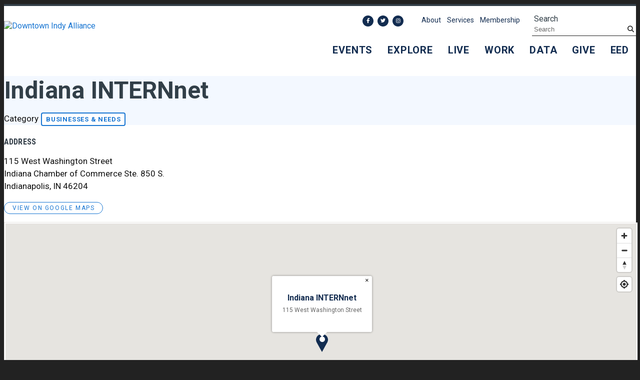

--- FILE ---
content_type: text/html; charset=UTF-8
request_url: https://downtownindy.org/go/indiana-internnet
body_size: 5407
content:

<!doctype html>
<html lang="en" prefix="og: http://ogp.me/ns#">
<head>
  <meta charset="utf-8">
  <meta name="viewport" content="width=device-width, initial-scale=1">

  <title>Indiana INTERNnet | Downtown Indianapolis</title>
  <link rel="canonical" href="https://downtownindy.org/go/indiana-internnet">
  <meta name="robots" content="index, follow">
  <meta name="description" content="Indiana INTERNnet | Downtown Indianapolis">



  <link rel="preconnect" href="https://ctycms.com/">
  <link rel="preconnect" href="https://img.ctykit.com/">
  <link rel="preconnect" href="https://fonts.googleapis.com">
  <link rel="preconnect" href="https://fonts.gstatic.com" crossorigin>

  <link rel="icon" type="image/png" href="/favicon-96x96.png?v=1" sizes="96x96">
	<link rel="icon" type="image/svg+xml" href="/favicon.svg?v=1">
	<link rel="shortcut icon" href="/favicon.ico?v=1">
	<link rel="apple-touch-icon" sizes="180x180" href="/apple-touch-icon.png?v=1">
	<link rel="manifest" href="/site.webmanifest?v=1">
	<meta name="apple-mobile-web-app-title" content="Downtown Indy">
  
  <link rel="stylesheet" href="https://ctycms.com/in-indianapolis/css/cty_css_v37.min.css">
  <link rel="stylesheet" href="https://cdnjs.cloudflare.com/ajax/libs/mapbox-gl/3.15.0/mapbox-gl.min.css">
  
  <link rel="stylesheet" href="/_templates/_styles.css?v=2025-09-24a">
  
  <link href="https://fonts.googleapis.com/css2?family=Roboto+Condensed:wght@400;700&family=Roboto:ital,wght@0,400;0,500;0,700;1,400&display=swap" rel="stylesheet"> 

  <script defer src="https://kit.fontawesome.com/b567a16ca4.js" crossorigin="anonymous"></script>


 

<!-- Global site tag (gtag.js) - Google Analytics -->
<script async src="https://www.googletagmanager.com/gtag/js?id=G-MWZ5G9JYQQ"></script>
<script>
  window.dataLayer = window.dataLayer || [];
  function gtag(){dataLayer.push(arguments);}
  gtag('js', new Date());
  gtag('config', 'G-MWZ5G9JYQQ');
</script>
  
<!-- Google tag (gtag.js) - Google Ads 9/21/23 --> 
<script async src="https://www.googletagmanager.com/gtag/js?id=AW-11343681990"></script>
<script> 
  window.dataLayer = window.dataLayer || []; 
  function gtag(){dataLayer.push(arguments);} 
  gtag('js', new Date()); 
  gtag('config', 'AW-11343681990'); 
</script>

      
</head>
<body>


	
<a class="sr-only sr-only-focusable" href="#page-content" style="position:absolute">Skip to Main Content</a>
	
			
	
<div id="page-wrap">
<header>	
<div id="page-header">
<div class="header-wrap">
  <div class="container-fluid">
    <div class="nav-relative">
      <div class="nav-hold">
        <div class="nav-logo"><a href="/"><img src="https://ctycms.com/in-indianapolis/DIA_Logo_Primary_TwoColor_Dark_360_122.svg" alt="Downtown Indy Alliance" width="360" height="122" class="img-fluid" /></a></div>
        <div class="nav-toggle">
          <a href="#" aria-label="toggle menu" aria-expanded="false" id="nav-drawer-toggle">
            <span class="nav-toggle-open"><i aria-hidden="true" class="fa fa-bars"></i></span>
            <span class="nav-toggle-close" style="display:none"><i aria-hidden="true" class="fa fa-times"></i></span>
          </a>
        </div>
      </div>
      <div id="nav-drawer">
				<nav>
				<div id="primary-nav">			
					

<ul>
<li class="leaf-1"><div class="menu-set"><a href="/events">Events</a><a href="#" aria-label="toggle sub menu" aria-expanded="false" class="subnav-toggle"><span class="subnav-toggle-open"><i aria-hidden="true" class="fa fa-chevron-down"></i></span><span class="subnav-toggle-close" style="display:none"><i aria-hidden="true" class="fa fa-chevron-up"></i></span></a></div>

	<ul>
		<li><a href="/events/calendar">Calendar</a></li>
		<li><a href="/events/submit-an-event">Submit An Event</a></li>
		<li><a href="/events/circle-of-lights">Circle of Lights®</a></li>
		<li><a href="/events/circle-sparkfest">SPARK on the Circle</a></li>
		<li><a href="/events/fourth-fest">Fourth Fest</a></li>
		<li><a href="/events/stateofdowntown">State of Downtown</a></li>
		<li><a href="/events/winter-wanderland">Winter Wanderland</a></li>
		<li><a href="/events/handlebar-hot-lap">HandleBar Hot Lap</a></li>
	</ul>
</li>
<li class="leaf-2"><div class="menu-set"><a href="/explore">Explore</a><a href="#" aria-label="toggle sub menu" aria-expanded="false" class="subnav-toggle"><span class="subnav-toggle-open"><i aria-hidden="true" class="fa fa-chevron-down"></i></span><span class="subnav-toggle-close" style="display:none"><i aria-hidden="true" class="fa fa-chevron-up"></i></span></a></div>

	<ul>
		<li><a href="/explore/restaurants-and-bars">Eat &amp; Drink</a></li>
		<li><a href="/explore/attraction-and-entertainment">Do</a></li>
		<li><a href="/explore/retail">Shop</a></li>
		<li><a href="/explore/hotel">Stay</a></li>
		<li><a href="/explore/amenities">Amenities</a></li>
		<li><a href="/explore/parking">Parking</a></li>
		<li><a href="/explore/navigate">Navigate</a></li>
		<li><a href="/explore/public-spaces">Public Spaces</a></li>
	</ul>
</li>
<li class="leaf-3"><div class="menu-set"><a href="/live">Live</a><a href="#" aria-label="toggle sub menu" aria-expanded="false" class="subnav-toggle"><span class="subnav-toggle-open"><i aria-hidden="true" class="fa fa-chevron-down"></i></span><span class="subnav-toggle-close" style="display:none"><i aria-hidden="true" class="fa fa-chevron-up"></i></span></a></div>

	<ul>
		<li><a href="/live/residential-resources">Residential Resources</a></li>
		<li><a href="/live/indydna">Indy&#039;s DNA</a></li>
	</ul>
</li>
<li class="leaf-4"><div class="menu-set"><a href="/work">Work</a><a href="#" aria-label="toggle sub menu" aria-expanded="false" class="subnav-toggle"><span class="subnav-toggle-open"><i aria-hidden="true" class="fa fa-chevron-down"></i></span><span class="subnav-toggle-close" style="display:none"><i aria-hidden="true" class="fa fa-chevron-up"></i></span></a></div>

	<ul>
		<li><a href="/work/development-map">Development Map</a></li>
	</ul>
</li>
<li class="leaf-5"><div class="menu-set"><a href="/data">Data</a><a href="#" aria-label="toggle sub menu" aria-expanded="false" class="subnav-toggle"><span class="subnav-toggle-open"><i aria-hidden="true" class="fa fa-chevron-down"></i></span><span class="subnav-toggle-close" style="display:none"><i aria-hidden="true" class="fa fa-chevron-up"></i></span></a></div>

	<ul>
		<li><a href="/data/stats">Stats</a></li>
		<li><a href="/data/data-request">Data Request</a></li>
	</ul>
</li>
<li class="leaf-6"><div class="menu-set"><a href="/give">Give</a></div></li>
<li class="leaf-7"><div class="menu-set"><a href="/eed">EED</a><a href="#" aria-label="toggle sub menu" aria-expanded="false" class="subnav-toggle"><span class="subnav-toggle-open"><i aria-hidden="true" class="fa fa-chevron-down"></i></span><span class="subnav-toggle-close" style="display:none"><i aria-hidden="true" class="fa fa-chevron-up"></i></span></a></div>

	<ul>
		<li><a href="/eed/data-dashboard-faqs">Data Dashboard FAQs</a></li>
		<li><a href="/eed/notice-of-meeting">Notice of Meeting</a></li>
	</ul>
</li>
</ul>

				</div>
				<div id="secondary-nav">
					<div class="nav-utility">
            <div class="nav-social">
              <a href="https://www.facebook.com/DowntownIndy" rel="noopener" target="_blank" aria-label="Facebook"><i aria-hidden="true" class="fab fa-facebook-f"></i></a><a href="https://twitter.com/indydt" rel="noopener" target="_blank" aria-label="Twitter"><i aria-hidden="true" class="fab fa-twitter"></i></a><a href="https://instagram.com/DowntownIndy/" rel="noopener" target="_blank" aria-label="Instagram"><i aria-hidden="true" class="fab fa-instagram"></i></a>						</div>
            <div class="nav-links">
							<a href="/about">About</a>
							<a href="/services">Services</a>
							<a href="/membership">Membership</a>
              <!--<a href="/monument-circle">Monument Circle</a>-->
						</div>
					</div>
					<div class="nav-search">
						<form id="site-search" method="get" action="/search">
							<label class="visually-hidden-focusable" for="q">Search</label>
							<input type="text" id="q" name="q" placeholder="Search">
							<button type="submit" aria-label="submit"><i aria-hidden="true" title="submit" class="fa fa-search"></i></button>
						</form>
					</div>
				</div>
			</nav>
			</div>
		</div>
	 </div>
</div>
</div>
</header>

<main id="page-content">
	
<div class="detail-header">
	<div class="container-fluid">
		<div class="row padding-top">
			<div class="col-12 padding-bottom text-center">
				<h1>Indiana INTERNnet</h1>
<p class="header-groups">Category 
<a class="btn btn-header-groups" href="/explore/amenities">Businesses & Needs</a> 
</p>

				
			</div>
		</div>
	</div>
</div>

<div class="container-fluid">
	<div class="row padding-top">
		<div class="col-lg-6 col-xl-5 padding-bottom split-left">
			
			<h2 class="on-detail">Address</h2>
						
		<p>115 West Washington Street<br />Indiana Chamber of Commerce Ste. 850 S.<br />Indianapolis, IN 46204</p>
<p><a href="https://www.google.com/maps?daddr=115+West+Washington+Street%2C+Indianapolis%2C+IN+46204" class="btn btn-outline-brand-pill" target="_blank" rel="noopener">View on Google Maps</a></p>
		</div>
    <div class="col-lg-6 col-xl-7 padding-bottom split-right">

	
	
		</div>
	</div>
</div>


<div class="container-fluid">
	<div class="row">
		<div class="col-12">
			<div id="point-detail"><div id="clmap"></div></div>
		</div>
	</div>
	<div class="row padding-top gx-5">	
<div class="col-12 col-md-3 padding-bottom ftn">
	<div class="ftn-label">Nearby Art &amp; Culture &amp; Entertainment</div>
<ul>
<li><a class="ftnname" href="/go/artsgarden">Indianapolis Artsgarden</a><span class="ftnaddress">110 West Washington Street</span> <span class="ftndistance"> (62 feet NE)</span></li>
<li><a class="ftnname" href="/go/rhythm-discovery-center">Rhythm! Discovery Center</a><span class="ftnaddress">110 West Washington Street</span> <span class="ftndistance"> (62 feet NE)</span></li>
<li><a class="ftnname" href="/go/indiana-repertory-theatre">Indiana Repertory Theatre</a><span class="ftnaddress">140 West Washington Street</span> <span class="ftndistance"> (234 feet NW)</span></li>
<li><a class="ftnname" href="/go/firefighters-memorial">Firefighters Memorial</a><span class="ftnaddress">748 Massachusetts Avenue</span> <span class="ftndistance"> (443 feet E)</span></li>
</ul>
</div>
<div class="col-12 col-md-3 padding-bottom ftn">
	<div class="ftn-label">Nearby Businesses &amp; Needs</div>
<ul>
<li><a class="ftnname" href="/go/finishmaster">FinishMaster</a><span class="ftnaddress">115 West Washington Street</span> <span class="ftndistance"> (adjacent)</span></li>
<li><a class="ftnname" href="/go/pnc-bank">PNC Bank</a><span class="ftnaddress">101 W. Washington St.</span> <span class="ftndistance"> (60 feet E)</span></li>
<li><a class="ftnname" href="/go/evan-todd-spa-and-salon">Evan Todd Spa and Salon</a><span class="ftnaddress">50 West Washington Street</span> <span class="ftndistance"> (210 feet E)</span></li>
<li><a class="ftnname" href="/go/forvis">FORVIS</a><span class="ftnaddress">201 North Illinois Street, Suite 700</span> <span class="ftndistance"> (257 feet N)</span></li>
</ul>
</div>
<div class="col-12 col-md-3 padding-bottom ftn">
	<div class="ftn-label">Nearby Education</div>
<ul>
<li><a class="ftnname" href="/go/edchoice">EdChoice</a><span class="ftnaddress">111 Monument Circle Suite 2650</span> <span class="ftndistance"> (753 feet NE)</span></li>
<li><a class="ftnname" href="/go/eleven-fifty-academy">Eleven Fifty Academy</a><span class="ftnaddress">151 W. Ohio St.</span> <span class="ftndistance"> (978 feet N)</span></li>
<li><a class="ftnname" href="/go/educate-beyond-all-barriers-inc">Educate Beyond All Barriers, Inc.</a><span class="ftnaddress">120 East Market Street</span> <span class="ftndistance"> (0.3 miles NE)</span></li>
<li><a class="ftnname" href="/go/indiana-state-teachers-association-ista">Indiana State Teachers Association (ISTA)</a><span class="ftnaddress">150 West Market Street</span> <span class="ftndistance"> (0.3 miles NE)</span></li>
</ul>
</div>
<div class="col-12 col-md-3 padding-bottom ftn">
	<div class="ftn-label">Nearby Parking</div>
<ul>
<li><a class="ftnname" href="/parking/pnc-centrehyatt-garage">PNC Centre/Hyatt Garage</a><span class="ftnaddress">101 West Washington Street</span> <span class="ftndistance"> (140 feet SW)</span></li>
<li><a class="ftnname" href="/parking/circle-block-garage">Circle Block Garage</a><span class="ftnaddress">25 North Illinois Street</span> <span class="ftndistance"> (375 feet NE)</span></li>
<li><a class="ftnname" href="/parking/block-building-garage">Block Building Garage</a><span class="ftnaddress">50 North Illinois Street</span> <span class="ftndistance"> (409 feet NE)</span></li>
<li><a class="ftnname" href="/parking/world-wonders-garage-circle-centre-mall">World Wonders Garage, Circle Centre Mall</a><span class="ftnaddress">100 South Illinois Street</span> <span class="ftndistance"> (546 feet S)</span></li>
</ul>
</div>
	</div>
</div>
	


</main>

<footer class="d-print-none">
<div class="footer-relative">  
  <div class="footer-subscribe">
    <div class="text-center">
      <div class="d-block d-lg-inline-block footer-subscribe-text">Stay Connected to Downtown Indy</div>
      <div class="d-block d-lg-inline-block"><a class="btn btn-brand-white add-arrow" href="/subscribe">Subscribe</a></div>
    </div>
  </div>
	<div class="footer-wrap">
		<div class="container-fluid">
			<div class="row align-items-center">
				<div class="col-12 col-xl-9 text-center text-lg-start">
					
          <div class="footer-logo-hold">
            <div class="footer-logo-logo"><img src="https://ctycms.com/in-indianapolis/DIA_Logo_Primary_White.svg" alt="Downtown Indy" class="img-fluid" /></div>
            <div class="footer-logo-text">
              <div>111 Monument Circle<br />Suite 250<br />Indianapolis, IN 46204</div>
            	
            </div>
          </div>
					
				</div>
				<div class="col-12 col-xl-3 text-center text-xl-end">
        	<div class="footer-social">
          <a href="https://www.facebook.com/DowntownIndy" rel="noopener" target="_blank" aria-label="Facebook"><i aria-hidden="true" class="fab fa-facebook-f"></i></a><a href="https://twitter.com/indydt" rel="noopener" target="_blank" aria-label="Twitter"><i aria-hidden="true" class="fab fa-twitter"></i></a><a href="https://instagram.com/DowntownIndy/" rel="noopener" target="_blank" aria-label="Instagram"><i aria-hidden="true" class="fab fa-instagram"></i></a>          </div>
					<!---
          <div><a class="btn btn-brand-white add-arrow" href="/services/request">Service Request</a></div>
          -->
				</div>
			</div>
		</div>
	</div>
  <div class="footer-legal-wrap">
		<div class="container-fluid">
			<div class="row">
				<div class="col-12 text-center">
					<p class="footer-legal-pt1">&copy; 2026 Downtown Indy Alliance.</p>
					<p class="footer-legal-pt2"><a href="/privacy">Privacy Policy</a><a href="/about/contact-us">Contact Us</a></p>
				</div>
			</div>
		</div>		
	</div>
</div>
</footer>


</div><!-- /#page-wrap -->

<!-- scripts -->
<script src="https://ctycms.com/in-indianapolis/js/cty_js_v9.min.js"></script>
       
<script>
  window.addEventListener('DOMContentLoaded', function() {
    var indata = {uid: '1704980','w':document.documentElement.clientWidth,'h':document.documentElement.clientHeight,'mt':'72','c':'3288'};
    fetch("/citywatch.php", { method: "POST", headers: {'Content-Type': 'application/json'}, body: JSON.stringify(indata) });
  });
  
</script>  



<script src="https://cdnjs.cloudflare.com/ajax/libs/mapbox-gl/3.15.0/mapbox-gl.js"></script>
<script>
if ('IntersectionObserver' in window) {	
	var observer = new IntersectionObserver(function(entries) {
		if(entries[0]['isIntersecting'] === true) {
			loadMapbox();
			observer.disconnect(); 
		}
	}, { threshold: [0] });
	observer.observe(document.querySelector("#clmap"));
} 

var mypoints = { type: 'FeatureCollection', features: [	
{type: 'Feature',geometry:{type:'Point',coordinates:[-86.16026972,39.767046365]},properties:{pid:'3288',pname:'Indiana INTERNnet',paddress:'115 West Washington Street',plink:'/go/indiana-internnet'}}]};

function loadMapbox() {

mapboxgl.accessToken = 'pk.eyJ1IjoiZ2VvY2VudHJpYyIsImEiOiJrbEd0OUY0In0.4KQtHo0wR8_egD5C6glYYw';

var mapgl = new mapboxgl.Map({
  container: 'clmap',
	center: [-86.16026972,39.767046365],
	zoom: 16,
	style: 'mapbox://styles/geocentric/ckiovxssh22yo17nvsbs9288s',
	minZoom: 1,
	maxZoom: 22,
	pitch: 0, // 0-60
	bearing:0,
	attributionControl: false,
	scrollZoom: false
});
mapgl.addControl(new mapboxgl.NavigationControl());
mapgl.addControl(new mapboxgl.AttributionControl({compact: true, customAttribution: '© <a target="_blank" rel="noopener" href="https://geocentric.com">Geocentric</a>' }));

mapgl.addControl(new mapboxgl.GeolocateControl({ positionOptions: { enableHighAccuracy: true }, trackUserLocation: true }));

var bounds = [[-86.16026972,39.767046365],[-86.16026972,39.767046365]];
mapgl.fitBounds(bounds, { duration: 0, maxZoom: 16, padding: {top: 180, bottom:30, left: 30, right: 30} });

 
mypoints.features.forEach(function(marker, i) {
  var el = document.createElement('div');
	el.id = "marker-" + marker.properties.pid;
  el.className = 'smarker smarker-point-detail';
	el.innerHTML="<div class=\"smarker-bg\"><svg version=\"1.1\" xmlns=\"http://www.w3.org/2000/svg\" xmlns:xlink=\"http://www.w3.org/1999/xlink\" x=\"0px\" y=\"0px\" viewBox=\"0 0 24 36\" style=\"enable-background:new 0 0 24 36;\" xml:space=\"preserve\"><path class=\"st0\" d=\"M23,16L23,16c0.6-1.4,1-2.9,1-4.6C24,5.1,18.6,0,12,0C5.4,0,0,5.1,0,11.5c0,1.6,0.4,3.2,1,4.6l0,0L1,16.1c0.2,0.4,0.5,0.9,0.7,1.3L12,36l10.2-18.6C22.5,17,22.8,16.5,23,16L23,16z\"/></svg></div><div class=\"smarker-i\"><i class=\'fas fa-circle\'></i></div>";
	new mapboxgl.Marker(el, {offset: [0,-18]}).setLngLat(marker.geometry.coordinates).addTo(mapgl);
	createPopUp(marker);
	el.addEventListener('click', function(e){
		flyToStore(marker);
		createPopUp(marker);
	});
});

function flyToStore(currentFeature) {
  var thisZoom = mapgl.getZoom();
  if (thisZoom<16) { thisZoom=17; }
  mapgl.flyTo({
    center: currentFeature.geometry.coordinates,
    zoom: thisZoom,
	  speed: 0.50, 
  });
}

function createPopUp(currentFeature) {
  var popUps = document.getElementsByClassName('mapboxgl-popup');
  if (popUps[0]) popUps[0].remove();
  var popup = new mapboxgl.Popup({closeOnClick: false, focusAfterOpen: false, anchor:'bottom'})
    .setLngLat(currentFeature.geometry.coordinates)
    .setHTML('<p class=\"mapbox-pop-name\">' + currentFeature.properties.pname + '</p>' +
      '<p class=\"mapbox-pop-address\">' + currentFeature.properties.paddress + '</p>')
    .addTo(mapgl);
}

} // end loadMapbox
</script>
	

</body>
</html>